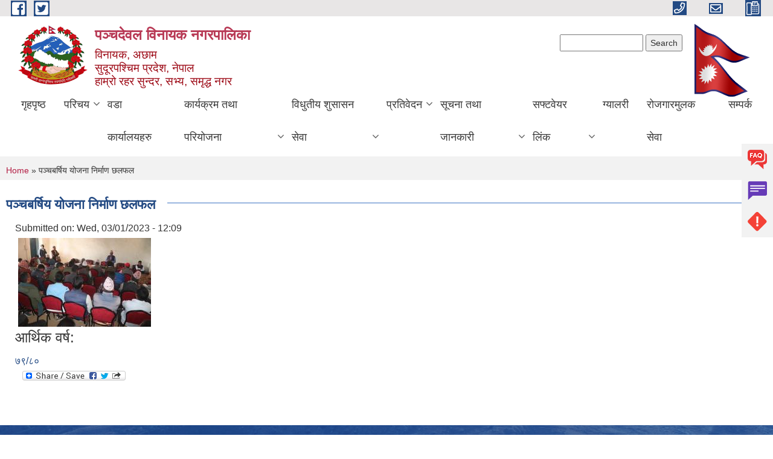

--- FILE ---
content_type: text/html; charset=utf-8
request_url: https://panchadewalbinayakmun.gov.np/node/377
body_size: 8329
content:
<!DOCTYPE html PUBLIC "-//W3C//DTD XHTML+RDFa 1.0//EN"
  "http://www.w3.org/MarkUp/DTD/xhtml-rdfa-1.dtd">
<html xmlns="http://www.w3.org/1999/xhtml" xml:lang="en" version="XHTML+RDFa 1.0" dir="ltr"
  xmlns:content="http://purl.org/rss/1.0/modules/content/"
  xmlns:dc="http://purl.org/dc/terms/"
  xmlns:foaf="http://xmlns.com/foaf/0.1/"
  xmlns:og="http://ogp.me/ns#"
  xmlns:rdfs="http://www.w3.org/2000/01/rdf-schema#"
  xmlns:sioc="http://rdfs.org/sioc/ns#"
  xmlns:sioct="http://rdfs.org/sioc/types#"
  xmlns:skos="http://www.w3.org/2004/02/skos/core#"
  xmlns:xsd="http://www.w3.org/2001/XMLSchema#">

<head profile="http://www.w3.org/1999/xhtml/vocab">
  <meta http-equiv="Content-Type" content="text/html; charset=utf-8" />
<link rel="shortcut icon" href="https://panchadewalbinayakmun.gov.np/misc/favicon.ico" type="image/vnd.microsoft.icon" />
<meta name="generator" content="Drupal 7 (https://www.drupal.org)" />
<link rel="canonical" href="https://panchadewalbinayakmun.gov.np/content/%E0%A4%AA%E0%A4%9E%E0%A5%8D%E0%A4%9A%E0%A4%AC%E0%A4%B0%E0%A5%8D%E0%A4%B7%E0%A4%BF%E0%A4%AF-%E0%A4%AF%E0%A5%8B%E0%A4%9C%E0%A4%A8%E0%A4%BE-%E0%A4%A8%E0%A4%BF%E0%A4%B0%E0%A5%8D%E0%A4%AE%E0%A4%BE%E0%A4%A3-%E0%A4%9B%E0%A4%B2%E0%A4%AB%E0%A4%B2" />
<link rel="shortlink" href="https://panchadewalbinayakmun.gov.np/node/377" />
<meta charset="UTF-8">
<meta name="theme-color" content="#053775">
<meta name="viewport" content="width=device-width, initial-scale=1, user-scalable=0,  target-densitydpi=device-dpi">
<title>पञ्चबर्षिय योजना निर्माण छलफल | पञ्चदेवल विनायक नगरपालिका</title>
<meta http-equiv="X-UA-Compatible" content="IE=edge">
<meta name="msapplication-TileColor" content="#ffffff">
<meta name="msapplication-TileImage" content="files/logo.png">
<meta name="theme-color" content="#ffffff">

<!-- *************** Google Font *************** -->
<link href="https://fonts.googleapis.com/css?family=Poppins:300,400,500,600,700" rel="stylesheet">
<link href="https://fonts.googleapis.com/css?family=Mukta" rel="stylesheet">

<!-- *************** Font Awesome *************** -->
<link href="sites/all/themes/newmun/fonts/font-awesome-5-0-1/css/fontawesome-all.min.css" rel="stylesheet" type="text/css" />
<style type="text/css" media="all">
@import url("https://panchadewalbinayakmun.gov.np/modules/system/system.base.css?r3a5g7");
@import url("https://panchadewalbinayakmun.gov.np/modules/system/system.menus.css?r3a5g7");
@import url("https://panchadewalbinayakmun.gov.np/modules/system/system.messages.css?r3a5g7");
@import url("https://panchadewalbinayakmun.gov.np/modules/system/system.theme.css?r3a5g7");
</style>
<style type="text/css" media="all">
@import url("https://panchadewalbinayakmun.gov.np/modules/field/theme/field.css?r3a5g7");
@import url("https://panchadewalbinayakmun.gov.np/modules/node/node.css?r3a5g7");
@import url("https://panchadewalbinayakmun.gov.np/modules/poll/poll.css?r3a5g7");
@import url("https://panchadewalbinayakmun.gov.np/modules/search/search.css?r3a5g7");
@import url("https://panchadewalbinayakmun.gov.np/modules/user/user.css?r3a5g7");
@import url("https://panchadewalbinayakmun.gov.np/sites/all/modules/views/css/views.css?r3a5g7");
@import url("https://panchadewalbinayakmun.gov.np/sites/all/modules/ckeditor/css/ckeditor.css?r3a5g7");
</style>
<style type="text/css" media="all">
@import url("https://panchadewalbinayakmun.gov.np/sites/all/modules/colorbox/styles/default/colorbox_style.css?r3a5g7");
@import url("https://panchadewalbinayakmun.gov.np/sites/all/modules/ctools/css/ctools.css?r3a5g7");
@import url("https://panchadewalbinayakmun.gov.np/sites/all/modules/text_resize/text_resize.css?r3a5g7");
@import url("https://panchadewalbinayakmun.gov.np/sites/all/modules/addtoany/addtoany.css?r3a5g7");
</style>
<style type="text/css" media="all">
@import url("https://panchadewalbinayakmun.gov.np/sites/all/themes/newmun/js/vendor/bootstrap/css/bootstrap.min.css?r3a5g7");
@import url("https://panchadewalbinayakmun.gov.np/sites/all/themes/newmun/js/vendor/bootstrap/css/bootstrap-theme.min.css?r3a5g7");
@import url("https://panchadewalbinayakmun.gov.np/sites/all/themes/newmun/js/vendor/slick-1-9/slick.css?r3a5g7");
@import url("https://panchadewalbinayakmun.gov.np/sites/all/themes/newmun/js/vendor/slick-1-9/slick-theme.css?r3a5g7");
@import url("https://panchadewalbinayakmun.gov.np/sites/all/themes/newmun/js/vendor/malihu-custom-scroll/jquery.mCustomScrollbar.min.css?r3a5g7");
@import url("https://panchadewalbinayakmun.gov.np/sites/all/themes/newmun/css/common/main.css?r3a5g7");
@import url("https://panchadewalbinayakmun.gov.np/sites/all/themes/newmun/css/common/pp.css?r3a5g7");
@import url("https://panchadewalbinayakmun.gov.np/sites/all/themes/newmun/css/common/header.css?r3a5g7");
@import url("https://panchadewalbinayakmun.gov.np/sites/all/themes/newmun/css/common/footer.css?r3a5g7");
@import url("https://panchadewalbinayakmun.gov.np/sites/all/themes/newmun/css/theme/theme-red-blue.css?r3a5g7");
@import url("https://panchadewalbinayakmun.gov.np/sites/all/themes/newmun/css/pages/home-Municipality.css?r3a5g7");
@import url("https://panchadewalbinayakmun.gov.np/sites/all/themes/newmun/css/pages/gallery.css?r3a5g7");
@import url("https://panchadewalbinayakmun.gov.np/sites/all/themes/newmun/css/common/inner-page.css?r3a5g7");
@import url("https://panchadewalbinayakmun.gov.np/sites/all/themes/newmun/css/pages/note.css?r3a5g7");
@import url("https://panchadewalbinayakmun.gov.np/sites/all/themes/newmun/css/pages/contact.css?r3a5g7");
</style>

<!--[if lte IE 7]>
<link type="text/css" rel="stylesheet" href="https://panchadewalbinayakmun.gov.np/sites/all/themes/newmun/css/ie.css?r3a5g7" media="all" />
<![endif]-->

<!--[if IE 6]>
<link type="text/css" rel="stylesheet" href="https://panchadewalbinayakmun.gov.np/sites/all/themes/newmun/css/ie6.css?r3a5g7" media="all" />
<![endif]-->

</head>
<body class="html not-front not-logged-in no-sidebars page-node page-node- page-node-377 node-type-photo-gallery footer-columns" >
  <div id="skip-link">
    <a href="#main-content" class="element-invisible element-focusable">Skip to main content</a>
  </div>
        

<div class="sticky">
        <a href="/">
		<img src = "/sites/all/themes/newmun/img/icons/faq.png">            
            <span>FAQs</span>
        </a>
        <a href="/">
            <img src="/sites/all/themes/newmun/img/icons/Group_215.png">            <span>Complain</span>
        </a>
		<a href="/">
            <img src="/sites/all/themes/newmun/img/icons/Group_217.png">            <span>Problems</span>
        </a>
    </div>
    <header>
        <button id="menu-toggle">
            <div id="hamburger">
                <span></span>
                <span></span>
                <span></span>
            </div>
            <div id="cross">
                <span></span>
                <span></span>
            </div>
        </button>
        <div class="header-top">
            <div class="container flex-container">
                <div class="top-left">
                    <a href="">
                      <img src="/sites/all/themes/newmun/img/icons/fb.png"> 
                    </a>

                    <a href="">
                        <img src="/sites/all/themes/newmun/img/icons/tter.png">					       </a>
                    <div class="first">
                        <div class="translate">
                                                    </div>
                        <button class="search-mobile">
                              <div class="region region-search-box">
    <div id="block-search-form" class="block block-search">

    
  <div class="content">
    <form action="/node/377" method="post" id="search-block-form" accept-charset="UTF-8"><div><div class="container-inline">
      <h2 class="element-invisible">Search form</h2>
    <div class="form-item form-type-textfield form-item-search-block-form">
  <label class="element-invisible" for="edit-search-block-form--2">Search </label>
 <input title="Enter the terms you wish to search for." type="text" id="edit-search-block-form--2" name="search_block_form" value="" size="15" maxlength="128" class="form-text" />
</div>
<div class="form-actions form-wrapper" id="edit-actions"><input type="submit" id="edit-submit" name="op" value="Search" class="form-submit" /></div><input type="hidden" name="form_build_id" value="form-kRpT2qFCzTUkbEkeJnyBrSZ_yDtLbZFKCsTaRVpHMHs" />
<input type="hidden" name="form_id" value="search_block_form" />
</div>
</div></form>  </div>
</div>
  </div>
                            <button class="close">X</button>
                        </button>
                    </div>
                </div>
                <div class="top-right">

                    <a href="tel:">
                        <img src="/sites/all/themes/newmun/img/icons/Path_39.png">						
                        <span></span>
                    </a>
                    <a href="mailto:">
					<img src="/sites/all/themes/newmun/img/icons/Path_38.png">					  
                        <span></span>
                    </a>
                    <a href="tel:">
                        <img src="/sites/all/themes/newmun/img/icons/Group_142.png">						
                        <span></span>
                    </a>
                    <!-- <button class="btn-search-toggler">
                        <img src="sites/all/themes/newmun/img/icons/icon-search.svg" alt="" class="svg">
                    </button> -->
                </div>
            </div>
            
        </div>
        <nav class="header-bottom">
            <div class="container flex-container">
                <div class="layer-1">
                    <a class="logo-mobile" href="/">
                       <img src="/sites/all/themes/newmun/new_logo.png">				   </a>
                    <a class="logo-main" href="/">
                       <img src="/sites/all/themes/newmun/new_logo.png">                        <span>
                            <span>पञ्चदेवल विनायक नगरपालिका </span>
                            <span>विनायक, अछाम <br>सुदूरपश्चिम प्रदेश, नेपाल<br>हाम्रो रहर सुन्दर, सभ्य, समृद्ध नगर</span>
                        </span>
                    </a>
                    <div class="flex-row pull-right low-right">
                        <div class="first">
                            <div class="translate">
                              <div class="region region-search-box">
      <div class="region region-search-box">
    <div id="block-search-form" class="block block-search">

    
  <div class="content">
    <form action="/node/377" method="post" id="search-block-form" accept-charset="UTF-8"><div><div class="container-inline">
      <h2 class="element-invisible">Search form</h2>
    <div class="form-item form-type-textfield form-item-search-block-form">
  <label class="element-invisible" for="edit-search-block-form--2">Search </label>
 <input title="Enter the terms you wish to search for." type="text" id="edit-search-block-form--2" name="search_block_form" value="" size="15" maxlength="128" class="form-text" />
</div>
<div class="form-actions form-wrapper" id="edit-actions"><input type="submit" id="edit-submit" name="op" value="Search" class="form-submit" /></div><input type="hidden" name="form_build_id" value="form-kRpT2qFCzTUkbEkeJnyBrSZ_yDtLbZFKCsTaRVpHMHs" />
<input type="hidden" name="form_id" value="search_block_form" />
</div>
</div></form>  </div>
</div>
  </div>
  </div>
							</div>
							 
                            </div>
												<div class="second">
                            <img style="max-width:100px;" src="https://panchadewalbinayakmun.gov.np/sites/panchadewalbinayakmun.gov.np/files/img/flag-logo.gif" alt="Local Government Logo">
                        </div>
						   <?php// endif; ?>
                    </div>
                </div>
                <div class="layer-2">
				<div class="col-md-12">
  <div class="region region-navigation">
    <div id="block-system-main-menu" class="block block-system block-menu">

    
  <div class="content">
    <ul class="main-nav"><li ><a href="/" title="">गृहपृष्ठ</a></li><li class=has-child><a href="/" title="">परिचय</a><ul class="custom-drop-menu gradient-bg-grey"><li ><a href="/officials" title="">जन प्रतिनिधि</a></li><li ><a href="/staff" title="">कर्मचारी विवरण</a></li><li ><a href="/former-staff" title="">पूर्व कर्मचारी</a></li><li ><a href="/resource-maps" title="">श्रोत नक्सा</a></li></ul></li><li ><a href="/ward-offices" title="">वडा कार्यालयहरु</a></li><li class=has-child><a href="/" title="">कार्यक्रम तथा परियोजना</a><ul class="custom-drop-menu gradient-bg-grey"><li ><a href="/budget-program" title="">बजेट तथा कार्यक्रम</a></li><li ><a href="/plan-project" title="">योजना तथा परियोजना</a></li><li ><a href="/income-expenditure" title="">आय व्यय विवरण</a></li></ul></li><li class=has-child><a href="/" title="">विधुतीय शुसासन सेवा</a><ul class="custom-drop-menu gradient-bg-grey"><li ><a href="https://online.donidcr.gov.np/" title="अनलाइन व्यक्तिगत घटना दर्ता गर्नुहाेस">घटना दर्ता</a></li><li ><a href="/social-security" title="">सामाजिक सुरक्षा</a></li><li ><a href="/citizen-charter" title="">नागरिक वडापत्र</a></li><li ><a href="/sample-forms" title="">नमुना फारमहरु</a></li><li ><a href="https://panchadewal.smartpalika.io/dash" title="पञ्चदेवल विनायक नगरपालिकाको पार्श्वचित्र">प.वि.न.पा. पार्श्वचित्र</a></li><li ><a href="https://drive.google.com/open?id=1M35Rq7efiPLoy9etbkulN6GToE7SCC1g" title="Mobie App">प.वि.न.पा. Mobile App</a></li></ul></li><li class=has-child><a href="/reports" title="">प्रतिवेदन</a><ul class="custom-drop-menu gradient-bg-grey"><li ><a href="/monthly-progress-report" title="">मासिक प्रगति प्रतिवेदन</a></li><li ><a href="/trimester-progress-report" title="">चौमासिक प्रगति प्रतिवेदन</a></li><li ><a href="/annual-progress-report" title="">वार्षिक प्रगति प्रतिवेदन</a></li><li ><a href="/audit-report" title="">लेखा परीक्षण प्रतिवेदन</a></li><li ><a href="/monitoring-report" title="">अनुगमन प्रतिवेदन</a></li><li ><a href="/public-hearing" title="">सार्वजनिक सुनुवाई</a></li><li ><a href="/public-audit" title="">सार्वजनिक परीक्षण</a></li><li ><a href="/social-audit" title="">सामाजिक परिक्षण</a></li><li ><a href="/publications" title="">प्रकाशन</a></li></ul></li><li class=has-child><a href="/" title="">सूचना तथा जानकारी</a><ul class="custom-drop-menu gradient-bg-grey"><li ><a href="/news-notices" title="">सूचना तथा समाचार</a></li><li ><a href="/public-procurement-tender-notices" title="">सार्वजनिक खरिद/बोलपत्र सूचना</a></li><li ><a href="/act-law-directives" title="">ऐन कानुन निर्देशिका</a></li><li ><a href="/tax-and-fees" title="">कर तथा शुल्कहरु</a></li><li class=has-child><a href="/decisions" title="">निर्णयहरु</a><ul class="custom-drop-menu gradient-bg-grey"><li ><a href="/municipal-council-decision" title="">नगर परिषदका निर्णयहरु</a></li><li ><a href="/municipal-board-decision" title="">नगरपालिका बोर्डको निर्णयहरु</a></li><li ><a href="/municipal-decision" title="">नगरपालिकाका निर्णयहरु</a></li></ul></li></ul></li><li class=has-child><a href="/" title="">सफ्टवेयर लिंक</a><ul class="custom-drop-menu gradient-bg-grey"><li ><a href="https://samyantra.org" title="">दर्ता चलानी</a></li><li ><a href="https://ipt-panchadewal.softechnp.com" title="">कर संकलन प्रणाली</a></li><li ><a href="https://yojana.samyantra.org" title="">योजना व्यवस्थापन प्रणाली</a></li></ul></li><li ><a href="/photo-gallery" title="">ग्यालरी</a></li><li ><a href="/" title="">रोजगारमुलक सेवा</a></li><li ><a href="/contact">सम्पर्क</a></li></ul>  </div>
</div>
  </div>
				</div>
				
                </div>
            </div>
            <span class="active-hover"></span>
        </nav>
    </header>
	<main>
		
    	     
			  <section class="page-title-breadcrumb">
            <div class="container flex-container">
              <div class="breadcrumb">
              <h2 class="element-invisible">You are here</h2><div class="breadcrumb"><a href="/">Home</a> » पञ्चबर्षिय योजना निर्माण छलफल</div>			  </div>
            </div>
        </section>
			
			 <section class=" introduction" style="margin-top:25px">
            <div class="container">
                <div class="row" style="margin-bottom:36px">
                    <div class="col-xs-12 col-sm-12 col-md-12{9">
                                                  <div class="intro">
                                <h3 class="section-title border">
                                    <span>
                                       	पञ्चबर्षिय योजना निर्माण छलफल   </span>
                                </h3>
                                
                            </div>

   <div class="region region-content">
    <div id="node-377" class="node node-photo-gallery node-full clearfix" about="/content/%E0%A4%AA%E0%A4%9E%E0%A5%8D%E0%A4%9A%E0%A4%AC%E0%A4%B0%E0%A5%8D%E0%A4%B7%E0%A4%BF%E0%A4%AF-%E0%A4%AF%E0%A5%8B%E0%A4%9C%E0%A4%A8%E0%A4%BE-%E0%A4%A8%E0%A4%BF%E0%A4%B0%E0%A5%8D%E0%A4%AE%E0%A4%BE%E0%A4%A3-%E0%A4%9B%E0%A4%B2%E0%A4%AB%E0%A4%B2" typeof="sioc:Item foaf:Document">

      <span property="dc:title" content="पञ्चबर्षिय योजना निर्माण छलफल" class="rdf-meta element-hidden"></span>
      <div class="meta submitted">
    Submitted on: <span property="dc:date dc:created" content="2023-03-01T12:09:16+05:45" datatype="xsd:dateTime">Wed, 03/01/2023 - 12:09</span>    </div>
    <div class="field field-name-field-image field-type-image field-label-hidden"><div class="field-items"><div class="field-item even"><a href="https://panchadewalbinayakmun.gov.np/sites/panchadewalbinayakmun.gov.np/files/IMG_6683.JPG" title="छलफल " class="colorbox" data-colorbox-gallery="gallery-all-ny1RCvGxhfw" data-cbox-img-attrs="{&quot;title&quot;: &quot;&quot;, &quot;alt&quot;: &quot;छलफल &quot;}"><img typeof="foaf:Image" src="https://panchadewalbinayakmun.gov.np/sites/panchadewalbinayakmun.gov.np/files/styles/medium/public/IMG_6683.JPG?itok=CX9fJUSN" width="220" height="147" alt="छलफल " title="" /></a></div></div></div><div class="field field-name-field-fiscal-year field-type-taxonomy-term-reference field-label-above clearfix"><h3 class="field-label">आर्थिक वर्ष: </h3><ul class="links"><li class="taxonomy-term-reference-0"><a href="/79-80" typeof="skos:Concept" property="rdfs:label skos:prefLabel" datatype="">७९/८०</a></li></ul></div>  <div class="content clearfix">
  
     </div>
  	

      <div class="link-wrapper">
      <ul class="links inline"><li class="addtoany first last"><span><span class="a2a_kit a2a_kit_size_32 a2a_target addtoany_list" id="da2a_1">
      
      <a class="a2a_dd addtoany_share_save" href="https://www.addtoany.com/share#url=https%3A%2F%2Fpanchadewalbinayakmun.gov.np%2Fcontent%2F%25E0%25A4%25AA%25E0%25A4%259E%25E0%25A5%258D%25E0%25A4%259A%25E0%25A4%25AC%25E0%25A4%25B0%25E0%25A5%258D%25E0%25A4%25B7%25E0%25A4%25BF%25E0%25A4%25AF-%25E0%25A4%25AF%25E0%25A5%258B%25E0%25A4%259C%25E0%25A4%25A8%25E0%25A4%25BE-%25E0%25A4%25A8%25E0%25A4%25BF%25E0%25A4%25B0%25E0%25A5%258D%25E0%25A4%25AE%25E0%25A4%25BE%25E0%25A4%25A3-%25E0%25A4%259B%25E0%25A4%25B2%25E0%25A4%25AB%25E0%25A4%25B2&amp;title=%E0%A4%AA%E0%A4%9E%E0%A5%8D%E0%A4%9A%E0%A4%AC%E0%A4%B0%E0%A5%8D%E0%A4%B7%E0%A4%BF%E0%A4%AF%20%E0%A4%AF%E0%A5%8B%E0%A4%9C%E0%A4%A8%E0%A4%BE%20%E0%A4%A8%E0%A4%BF%E0%A4%B0%E0%A5%8D%E0%A4%AE%E0%A4%BE%E0%A4%A3%20%E0%A4%9B%E0%A4%B2%E0%A4%AB%E0%A4%B2"><img src="/sites/all/modules/addtoany/images/share_save_171_16.png" width="171" height="16" alt="Share"/></a>
      
    </span>
    <script type="text/javascript">
<!--//--><![CDATA[//><!--
if(window.da2a)da2a.script_load();
//--><!]]>
</script></span></li>
</ul>    </div>
  
  
</div>
  </div>
          <div class="tabs">
                      </div>
         
                    </div>
					<!--	-->
					 	
				
			   </div>

				
			

            </div>
     
	   </section>
			
		<section style="margin-top:20px" >
		
<div id="blocks-wrapper">
<div class="container">
  <div class="row">

      <div id="workflow" class="clearfix">
            <div class="col-md-3"><div class="sidebar"></div></div>
            <div class="col-md-3"><div class="sidebar"></div></div>
            <div class="col-md-3"><div class="sidebar"></div></div>
            <div class="col-md-3"><div class="sidebar"></div></div>
      </div>

      <div id="triptych" class="clearfix">
            <div class="col-md-3"><div class="sidebar"></div></div>
            <div class="col-md-3"><div class="sidebar"></div></div>
            <div class="col-md-3"><div class="sidebar"></div></div>
            <div class="col-md-3"><div class="sidebar"></div></div>
      </div>

  </div>
</div> <!-- /#page, /#page-wrapper -->
</div> <!-- /#triptych, /#blocks-wrapper -->

		
		</section>

   
        
       


    </main>
   <footer style="background-image: url('https://panchadewalbinayakmun.gov.np/sites/panchadewalbinayakmun.gov.np/files/img/A.JPG');" >
        <div class="container">
            <div class="row">
                <div class="col-xs-12 col-md-3 col-sm-6">
                    
                  <div class="region region-footer-firstcolumn">
    <div id="block-menu-menu-notices" class="block block-menu">

  <h3 class="section-title">
                            <span>
                               सूचना		</span>
                        </h3>
  
  
  <div class="content">
    <ul class="menu"><li class="first leaf"><a href="/taxonomy/term/110" title="">सूचना तथा समाचार</a></li>
<li class="leaf"><a href="/taxonomy/term/66" title="">सार्वजनिक खरीद /बोलपत्र सूचना</a></li>
<li class="leaf"><a href="/act-law-directives" title="">एन, कानुन तथा निर्देशिका</a></li>
<li class="last leaf"><a href="/tax-and-fees" title="">कर तथा शुल्कहरु</a></li>
</ul>  </div>
</div>
  </div>
				</div>
                <div class="col-xs-12 col-md-3 col-sm-6">
                    
                 <div class="region region-footer-secondcolumn">
    <div id="block-menu-menu-egov-services" class="block block-menu">

  <h3 class="section-title">
                            <span>
                               विधुतिय सूचना		</span>
                        </h3>
  
  
  <div class="content">
    <ul class="menu"><li class="first leaf"><a href="/vital-registration" title="">घटना दर्ता</a></li>
<li class="leaf"><a href="/social-security" title="">सामाजिक सुरक्षा</a></li>
<li class="last leaf"><a href="/citizen-charter" title="">नागरिक वडापत्र</a></li>
</ul>  </div>
</div>
  </div>
			   </div>
                <div class="col-xs-12 col-md-3 col-sm-6">
                    
                  <div class="region region-footer-thirdcolumn">
    <div id="block-block-10" class="block block-block">

  <h3 class="section-title">
                            <span>
                               सूचना अधिकारी		</span>
                        </h3>
  
  
  <div class="content">
    <p><img alt="" src="/sites/panchadewalbinayakmun.gov.np/files/u51/1_1.jpeg" style="border-width: 2px; border-style: solid; width: 150px; height: 180px;" /><br />
सूचना अधिकारी<br />
ललित बहादुर बुढा<br />
फोन नं.: 9858490531<br />
ईमेल:</p>
<ul>
<li><a href="mailto:info@panchadewalbinayakmun.gov.np">info@panchadewalbinayakmun.gov.np</a>,</li>
<li><a href="mailto:suchanaadhikari@panchadewalbinayakmun.gov.np">suchanaadhikari@panchadewalbinayakmun.gov.np</a></li>
</ul>
  </div>
</div>
  </div>
				</div>

                <div class="col-xs-12 col-md-3 col-sm-6">
                    
                  <div class="region region-footer-fourthcolumn">
    <div id="block-block-4" class="block block-block">

  <h3 class="section-title">
                            <span>
                               सम्पर्क विवरण		</span>
                        </h3>
  
  
  <div class="content">
    <p><iframe frameborder="2" height="80" src="https://www.google.com/maps/embed?pb=!1m18!1m12!1m3!1d55777.25691812091!2d81.36165007419636!3d29.103362051835976!2m3!1f0!2f0!3f0!3m2!1i1024!2i768!4f13.1!3m3!1m2!1s0x39a2530f0e995c63%3A0x7eaef163383c288e!2sBinayak+10700!5e0!3m2!1sen!2snp!4v1525956596386" style="border:2" width="300"></iframe></p>
<p>पञ्चदेवल विनायक नगरपालिका<br />
विनायक, अछाम<br />
फाेन नं‍‍‍‍.  ‌+९७७ ०९७ ५००००३<br />
Website: <a href="http://www.panchadewalbinayakmun.gov.np">www.panchadewalbinayakmun.gov.np</a><br />
इमेल  <a href="mailto:panchadevalbinayak@gmail.com">panchadevalbinayak@gmail.com</a><br />
  ‌  ‌<a href="mailto:info@panchadewalbinayakmun.gov.np">info@panchadewalbinayakmun.gov.np</a><br />
Toll Free No.: 16600130003<br />
Audio Notice Board: 1618097500003<br />
Google Plus Code:39PW+Q8 Binayak, Nepal</p>
<p> </p>
  </div>
</div>
  </div>
				</div>
            </div>
            <p class="footer-bottom">© 2026&nbsp; पञ्चदेवल विनायक नगरपालिका </p>
        </div>
    </footer>
	     <div class="overylay-zoom"></div>
   

  <script type="text/javascript">
<!--//--><![CDATA[//><!--
da2a.targets=[
{title:"\u092a\u091e\u094d\u091a\u092c\u0930\u094d\u0937\u093f\u092f \u092f\u094b\u091c\u0928\u093e \u0928\u093f\u0930\u094d\u092e\u093e\u0923 \u091b\u0932\u092b\u0932",url:"https:\/\/panchadewalbinayakmun.gov.np\/content\/%E0%A4%AA%E0%A4%9E%E0%A5%8D%E0%A4%9A%E0%A4%AC%E0%A4%B0%E0%A5%8D%E0%A4%B7%E0%A4%BF%E0%A4%AF-%E0%A4%AF%E0%A5%8B%E0%A4%9C%E0%A4%A8%E0%A4%BE-%E0%A4%A8%E0%A4%BF%E0%A4%B0%E0%A5%8D%E0%A4%AE%E0%A4%BE%E0%A4%A3-%E0%A4%9B%E0%A4%B2%E0%A4%AB%E0%A4%B2"}];
da2a.html_done=true;if(da2a.script_ready&&!da2a.done)da2a.init();da2a.script_load();
//--><!]]>
</script>
 <script type="text/javascript" src="https://panchadewalbinayakmun.gov.np/sites/panchadewalbinayakmun.gov.np/files/js/js_Ua98zxjH9I2U2rTee9IFt0Bz0daoaQQTSnaDxCxt3Kc.js"></script>
<script type="text/javascript" src="https://panchadewalbinayakmun.gov.np/sites/panchadewalbinayakmun.gov.np/files/js/js_CC-zfeuQHcDhFtVRuKW53h30TL7j_105J32Nz8b8R38.js"></script>
<script type="text/javascript" src="https://panchadewalbinayakmun.gov.np/sites/panchadewalbinayakmun.gov.np/files/js/js_R9UbiVw2xuTUI0GZoaqMDOdX0lrZtgX-ono8RVOUEVc.js"></script>
<script type="text/javascript" src="https://panchadewalbinayakmun.gov.np/sites/panchadewalbinayakmun.gov.np/files/js/js_gzhqtpo_ZpqQJ2Xu6J_P5SYn9xQdf3QlbESqckMnYtE.js"></script>
<script type="text/javascript">
<!--//--><![CDATA[//><!--
var text_resize_scope = "main, .view-content, h2, .content";
          var text_resize_minimum = "12";
          var text_resize_maximum = "25";
          var text_resize_line_height_allow = 0;
          var text_resize_line_height_min = "16";
          var text_resize_line_height_max = "36";
//--><!]]>
</script>
<script type="text/javascript" src="https://panchadewalbinayakmun.gov.np/sites/panchadewalbinayakmun.gov.np/files/js/js_fWIqH2DoRV1r5x1vu9MGDieiz21rgliyL9kulQrfv-k.js"></script>
<script type="text/javascript">
<!--//--><![CDATA[//><!--
window.a2a_config=window.a2a_config||{};window.da2a={done:false,html_done:false,script_ready:false,script_load:function(){var a=document.createElement('script'),s=document.getElementsByTagName('script')[0];a.type='text/javascript';a.async=true;a.src='https://static.addtoany.com/menu/page.js';s.parentNode.insertBefore(a,s);da2a.script_load=function(){};},script_onready:function(){da2a.script_ready=true;if(da2a.html_done)da2a.init();},init:function(){for(var i=0,el,target,targets=da2a.targets,length=targets.length;i<length;i++){el=document.getElementById('da2a_'+(i+1));target=targets[i];a2a_config.linkname=target.title;a2a_config.linkurl=target.url;if(el){a2a.init('page',{target:el});el.id='';}da2a.done=true;}da2a.targets=[];}};(function ($){Drupal.behaviors.addToAny = {attach: function (context, settings) {if (context !== document && window.da2a) {if(da2a.script_ready)a2a.init_all();da2a.script_load();}}}})(jQuery);a2a_config.callbacks=a2a_config.callbacks||[];a2a_config.callbacks.push({ready:da2a.script_onready});a2a_config.overlays=a2a_config.overlays||[];a2a_config.templates=a2a_config.templates||{};
//--><!]]>
</script>
<script type="text/javascript" src="https://panchadewalbinayakmun.gov.np/sites/panchadewalbinayakmun.gov.np/files/js/js_NAdtySDbA6lFVl20MgUrWMtm1q_WpFVlaxStWfLbCDU.js"></script>
<script type="text/javascript">
<!--//--><![CDATA[//><!--
jQuery.extend(Drupal.settings, {"basePath":"\/","pathPrefix":"","ajaxPageState":{"theme":"newmun","theme_token":"7Z8F8jww1AMepthtY5pZxci5ybVeFvSBb6HgxhE5iRA","js":{"0":1,"misc\/jquery.js":1,"misc\/jquery-extend-3.4.0.js":1,"misc\/jquery-html-prefilter-3.5.0-backport.js":1,"misc\/jquery.once.js":1,"misc\/drupal.js":1,"misc\/jquery.cookie.js":1,"sites\/all\/modules\/admin_menu\/admin_devel\/admin_devel.js":1,"sites\/all\/libraries\/colorbox\/jquery.colorbox-min.js":1,"sites\/all\/modules\/colorbox\/js\/colorbox.js":1,"sites\/all\/modules\/colorbox\/styles\/default\/colorbox_style.js":1,"sites\/all\/modules\/colorbox\/js\/colorbox_inline.js":1,"1":1,"sites\/all\/modules\/text_resize\/text_resize.js":1,"2":1,"sites\/all\/themes\/newmun\/js\/common\/jquery.min.js":1,"sites\/all\/themes\/newmun\/js\/vendor\/bootstrap\/js\/bootstrap.min.js":1,"sites\/all\/themes\/newmun\/js\/vendor\/bootstrap\/js\/bootstrap-tabcollapse.js":1,"sites\/all\/themes\/newmun\/js\/vendor\/slick-1-9\/slick.min.js":1,"sites\/all\/themes\/newmun\/js\/vendor\/malihu-custom-scroll\/jquery.mCustomScrollbar.concat.min.js":1,"sites\/all\/themes\/newmun\/js\/common\/main.js":1,"sites\/all\/themes\/newmun\/js\/pages\/home-municipality.js":1,"sites\/all\/themes\/newmun\/js\/pages\/gallery.js":1,"sites\/all\/themes\/newmun\/js\/vendor\/lightgallery\/lightgallery-all.js":1,"sites\/all\/themes\/newmun\/js\/pages\/home-CM.js":1,"sites\/all\/themes\/newmun\/js\/vendor\/easypaginate\/jquery.easyPaginate.js":1},"css":{"modules\/system\/system.base.css":1,"modules\/system\/system.menus.css":1,"modules\/system\/system.messages.css":1,"modules\/system\/system.theme.css":1,"modules\/field\/theme\/field.css":1,"modules\/node\/node.css":1,"modules\/poll\/poll.css":1,"modules\/search\/search.css":1,"modules\/user\/user.css":1,"sites\/all\/modules\/views\/css\/views.css":1,"sites\/all\/modules\/ckeditor\/css\/ckeditor.css":1,"sites\/all\/modules\/colorbox\/styles\/default\/colorbox_style.css":1,"sites\/all\/modules\/ctools\/css\/ctools.css":1,"sites\/all\/modules\/text_resize\/text_resize.css":1,"sites\/all\/modules\/addtoany\/addtoany.css":1,"sites\/all\/themes\/newmun\/js\/vendor\/bootstrap\/css\/bootstrap.min.css":1,"sites\/all\/themes\/newmun\/js\/vendor\/bootstrap\/css\/bootstrap-theme.min.css":1,"sites\/all\/themes\/newmun\/js\/vendor\/slick-1-9\/slick.css":1,"sites\/all\/themes\/newmun\/js\/vendor\/slick-1-9\/slick-theme.css":1,"sites\/all\/themes\/newmun\/js\/vendor\/malihu-custom-scroll\/jquery.mCustomScrollbar.min.css":1,"sites\/all\/themes\/newmun\/css\/common\/main.css":1,"sites\/all\/themes\/newmun\/css\/common\/pp.css":1,"sites\/all\/themes\/newmun\/css\/common\/header.css":1,"sites\/all\/themes\/newmun\/css\/common\/footer.css":1,"sites\/all\/themes\/newmun\/css\/theme\/theme-red-blue.css":1,"sites\/all\/themes\/newmun\/css\/pages\/home-Municipality.css":1,"sites\/all\/themes\/newmun\/css\/pages\/gallery.css":1,"sites\/all\/themes\/newmun\/css\/common\/inner-page.css":1,"sites\/all\/themes\/newmun\/css\/pages\/note.css":1,"sites\/all\/themes\/newmun\/css\/pages\/contact.css":1,"sites\/all\/themes\/newmun\/css\/ie.css":1,"sites\/all\/themes\/newmun\/css\/ie6.css":1}},"colorbox":{"opacity":"0.85","current":"{current} of {total}","previous":"\u00ab Prev","next":"Next \u00bb","close":"Close","maxWidth":"98%","maxHeight":"98%","fixed":true,"mobiledetect":true,"mobiledevicewidth":"480px"},"urlIsAjaxTrusted":{"\/node\/377":true}});
//--><!]]>
</script>
<script> 
$(document).ready(function () {
$('.main-nav li.has-child>a').attr('href','javascript:void(0)');
$('ul.quicktabs-tabs.quicktabs-style-basic').attr('class','tab-default');
//$('div#quicktabs-container-quicktab').attr('class','tab-content tab-default-content');
});

</script>  
    <script>
        (function (d, s, id) {
            var js, fjs = d.getElementsByTagName(s)[0];
            if (d.getElementById(id)) return;
            js = d.createElement(s);
            js.id = id;
            js.src = 'https://connect.facebook.net/en_US/sdk.js#xfbml=1&version=v3.0';
            fjs.parentNode.insertBefore(js, fjs);
        }(document, 'script', 'facebook-jssdk'));
    </script>
//<script src="/sites/all/themes/newmun/js/vendor/context/context.min.js"></script>
  </body>  

</html>
